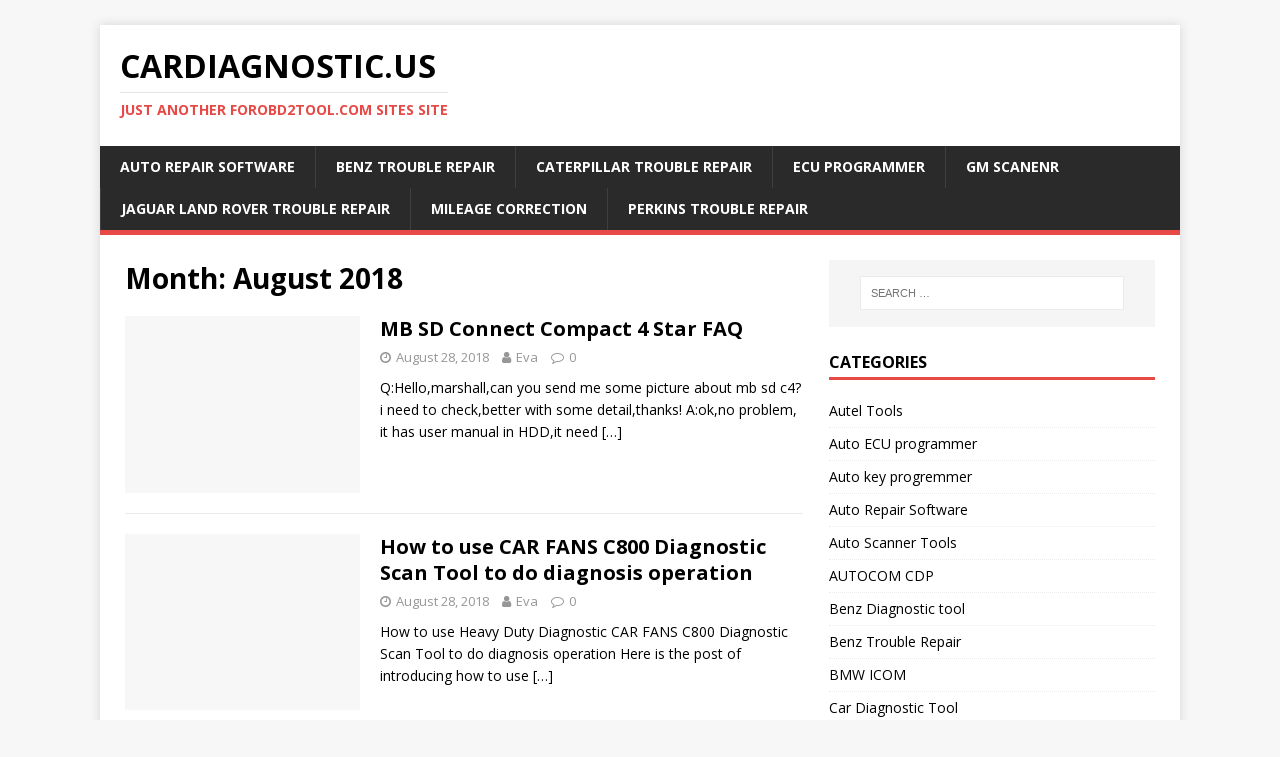

--- FILE ---
content_type: text/html; charset=UTF-8
request_url: https://cardiagnostic.us/2018/08/
body_size: 75493
content:
<!DOCTYPE html>
<html class="no-js" lang="en-US">
<head>
<meta charset="UTF-8">
<meta name="viewport" content="width=device-width, initial-scale=1.0">
<link rel="profile" href="http://gmpg.org/xfn/11" />
<title>August 2018 &#8211; cardiagnostic.us</title>
<meta name='robots' content='max-image-preview:large' />
<link rel='dns-prefetch' href='//fonts.googleapis.com' />
<link rel="alternate" type="application/rss+xml" title="cardiagnostic.us &raquo; Feed" href="https://cardiagnostic.us/feed/" />
<link rel="alternate" type="application/rss+xml" title="cardiagnostic.us &raquo; Comments Feed" href="https://cardiagnostic.us/comments/feed/" />
<script type="text/javascript">
window._wpemojiSettings = {"baseUrl":"https:\/\/s.w.org\/images\/core\/emoji\/14.0.0\/72x72\/","ext":".png","svgUrl":"https:\/\/s.w.org\/images\/core\/emoji\/14.0.0\/svg\/","svgExt":".svg","source":{"concatemoji":"https:\/\/cardiagnostic.us\/wp-includes\/js\/wp-emoji-release.min.js?ver=6.1.1"}};
/*! This file is auto-generated */
!function(e,a,t){var n,r,o,i=a.createElement("canvas"),p=i.getContext&&i.getContext("2d");function s(e,t){var a=String.fromCharCode,e=(p.clearRect(0,0,i.width,i.height),p.fillText(a.apply(this,e),0,0),i.toDataURL());return p.clearRect(0,0,i.width,i.height),p.fillText(a.apply(this,t),0,0),e===i.toDataURL()}function c(e){var t=a.createElement("script");t.src=e,t.defer=t.type="text/javascript",a.getElementsByTagName("head")[0].appendChild(t)}for(o=Array("flag","emoji"),t.supports={everything:!0,everythingExceptFlag:!0},r=0;r<o.length;r++)t.supports[o[r]]=function(e){if(p&&p.fillText)switch(p.textBaseline="top",p.font="600 32px Arial",e){case"flag":return s([127987,65039,8205,9895,65039],[127987,65039,8203,9895,65039])?!1:!s([55356,56826,55356,56819],[55356,56826,8203,55356,56819])&&!s([55356,57332,56128,56423,56128,56418,56128,56421,56128,56430,56128,56423,56128,56447],[55356,57332,8203,56128,56423,8203,56128,56418,8203,56128,56421,8203,56128,56430,8203,56128,56423,8203,56128,56447]);case"emoji":return!s([129777,127995,8205,129778,127999],[129777,127995,8203,129778,127999])}return!1}(o[r]),t.supports.everything=t.supports.everything&&t.supports[o[r]],"flag"!==o[r]&&(t.supports.everythingExceptFlag=t.supports.everythingExceptFlag&&t.supports[o[r]]);t.supports.everythingExceptFlag=t.supports.everythingExceptFlag&&!t.supports.flag,t.DOMReady=!1,t.readyCallback=function(){t.DOMReady=!0},t.supports.everything||(n=function(){t.readyCallback()},a.addEventListener?(a.addEventListener("DOMContentLoaded",n,!1),e.addEventListener("load",n,!1)):(e.attachEvent("onload",n),a.attachEvent("onreadystatechange",function(){"complete"===a.readyState&&t.readyCallback()})),(e=t.source||{}).concatemoji?c(e.concatemoji):e.wpemoji&&e.twemoji&&(c(e.twemoji),c(e.wpemoji)))}(window,document,window._wpemojiSettings);
</script>
<style type="text/css">
img.wp-smiley,
img.emoji {
	display: inline !important;
	border: none !important;
	box-shadow: none !important;
	height: 1em !important;
	width: 1em !important;
	margin: 0 0.07em !important;
	vertical-align: -0.1em !important;
	background: none !important;
	padding: 0 !important;
}
</style>
	<link rel='stylesheet' id='prettyphoto-css' href='https://cardiagnostic.us/wp-content/plugins/prettyphoto-media/css/prettyPhoto.css?ver=3.1.4' type='text/css' media='screen' />
<link rel='stylesheet' id='wp-block-library-css' href='https://cardiagnostic.us/wp-includes/css/dist/block-library/style.min.css?ver=6.1.1' type='text/css' media='all' />
<link rel='stylesheet' id='classic-theme-styles-css' href='https://cardiagnostic.us/wp-includes/css/classic-themes.min.css?ver=1' type='text/css' media='all' />
<style id='global-styles-inline-css' type='text/css'>
body{--wp--preset--color--black: #000000;--wp--preset--color--cyan-bluish-gray: #abb8c3;--wp--preset--color--white: #ffffff;--wp--preset--color--pale-pink: #f78da7;--wp--preset--color--vivid-red: #cf2e2e;--wp--preset--color--luminous-vivid-orange: #ff6900;--wp--preset--color--luminous-vivid-amber: #fcb900;--wp--preset--color--light-green-cyan: #7bdcb5;--wp--preset--color--vivid-green-cyan: #00d084;--wp--preset--color--pale-cyan-blue: #8ed1fc;--wp--preset--color--vivid-cyan-blue: #0693e3;--wp--preset--color--vivid-purple: #9b51e0;--wp--preset--gradient--vivid-cyan-blue-to-vivid-purple: linear-gradient(135deg,rgba(6,147,227,1) 0%,rgb(155,81,224) 100%);--wp--preset--gradient--light-green-cyan-to-vivid-green-cyan: linear-gradient(135deg,rgb(122,220,180) 0%,rgb(0,208,130) 100%);--wp--preset--gradient--luminous-vivid-amber-to-luminous-vivid-orange: linear-gradient(135deg,rgba(252,185,0,1) 0%,rgba(255,105,0,1) 100%);--wp--preset--gradient--luminous-vivid-orange-to-vivid-red: linear-gradient(135deg,rgba(255,105,0,1) 0%,rgb(207,46,46) 100%);--wp--preset--gradient--very-light-gray-to-cyan-bluish-gray: linear-gradient(135deg,rgb(238,238,238) 0%,rgb(169,184,195) 100%);--wp--preset--gradient--cool-to-warm-spectrum: linear-gradient(135deg,rgb(74,234,220) 0%,rgb(151,120,209) 20%,rgb(207,42,186) 40%,rgb(238,44,130) 60%,rgb(251,105,98) 80%,rgb(254,248,76) 100%);--wp--preset--gradient--blush-light-purple: linear-gradient(135deg,rgb(255,206,236) 0%,rgb(152,150,240) 100%);--wp--preset--gradient--blush-bordeaux: linear-gradient(135deg,rgb(254,205,165) 0%,rgb(254,45,45) 50%,rgb(107,0,62) 100%);--wp--preset--gradient--luminous-dusk: linear-gradient(135deg,rgb(255,203,112) 0%,rgb(199,81,192) 50%,rgb(65,88,208) 100%);--wp--preset--gradient--pale-ocean: linear-gradient(135deg,rgb(255,245,203) 0%,rgb(182,227,212) 50%,rgb(51,167,181) 100%);--wp--preset--gradient--electric-grass: linear-gradient(135deg,rgb(202,248,128) 0%,rgb(113,206,126) 100%);--wp--preset--gradient--midnight: linear-gradient(135deg,rgb(2,3,129) 0%,rgb(40,116,252) 100%);--wp--preset--duotone--dark-grayscale: url('#wp-duotone-dark-grayscale');--wp--preset--duotone--grayscale: url('#wp-duotone-grayscale');--wp--preset--duotone--purple-yellow: url('#wp-duotone-purple-yellow');--wp--preset--duotone--blue-red: url('#wp-duotone-blue-red');--wp--preset--duotone--midnight: url('#wp-duotone-midnight');--wp--preset--duotone--magenta-yellow: url('#wp-duotone-magenta-yellow');--wp--preset--duotone--purple-green: url('#wp-duotone-purple-green');--wp--preset--duotone--blue-orange: url('#wp-duotone-blue-orange');--wp--preset--font-size--small: 13px;--wp--preset--font-size--medium: 20px;--wp--preset--font-size--large: 36px;--wp--preset--font-size--x-large: 42px;--wp--preset--spacing--20: 0.44rem;--wp--preset--spacing--30: 0.67rem;--wp--preset--spacing--40: 1rem;--wp--preset--spacing--50: 1.5rem;--wp--preset--spacing--60: 2.25rem;--wp--preset--spacing--70: 3.38rem;--wp--preset--spacing--80: 5.06rem;}:where(.is-layout-flex){gap: 0.5em;}body .is-layout-flow > .alignleft{float: left;margin-inline-start: 0;margin-inline-end: 2em;}body .is-layout-flow > .alignright{float: right;margin-inline-start: 2em;margin-inline-end: 0;}body .is-layout-flow > .aligncenter{margin-left: auto !important;margin-right: auto !important;}body .is-layout-constrained > .alignleft{float: left;margin-inline-start: 0;margin-inline-end: 2em;}body .is-layout-constrained > .alignright{float: right;margin-inline-start: 2em;margin-inline-end: 0;}body .is-layout-constrained > .aligncenter{margin-left: auto !important;margin-right: auto !important;}body .is-layout-constrained > :where(:not(.alignleft):not(.alignright):not(.alignfull)){max-width: var(--wp--style--global--content-size);margin-left: auto !important;margin-right: auto !important;}body .is-layout-constrained > .alignwide{max-width: var(--wp--style--global--wide-size);}body .is-layout-flex{display: flex;}body .is-layout-flex{flex-wrap: wrap;align-items: center;}body .is-layout-flex > *{margin: 0;}:where(.wp-block-columns.is-layout-flex){gap: 2em;}.has-black-color{color: var(--wp--preset--color--black) !important;}.has-cyan-bluish-gray-color{color: var(--wp--preset--color--cyan-bluish-gray) !important;}.has-white-color{color: var(--wp--preset--color--white) !important;}.has-pale-pink-color{color: var(--wp--preset--color--pale-pink) !important;}.has-vivid-red-color{color: var(--wp--preset--color--vivid-red) !important;}.has-luminous-vivid-orange-color{color: var(--wp--preset--color--luminous-vivid-orange) !important;}.has-luminous-vivid-amber-color{color: var(--wp--preset--color--luminous-vivid-amber) !important;}.has-light-green-cyan-color{color: var(--wp--preset--color--light-green-cyan) !important;}.has-vivid-green-cyan-color{color: var(--wp--preset--color--vivid-green-cyan) !important;}.has-pale-cyan-blue-color{color: var(--wp--preset--color--pale-cyan-blue) !important;}.has-vivid-cyan-blue-color{color: var(--wp--preset--color--vivid-cyan-blue) !important;}.has-vivid-purple-color{color: var(--wp--preset--color--vivid-purple) !important;}.has-black-background-color{background-color: var(--wp--preset--color--black) !important;}.has-cyan-bluish-gray-background-color{background-color: var(--wp--preset--color--cyan-bluish-gray) !important;}.has-white-background-color{background-color: var(--wp--preset--color--white) !important;}.has-pale-pink-background-color{background-color: var(--wp--preset--color--pale-pink) !important;}.has-vivid-red-background-color{background-color: var(--wp--preset--color--vivid-red) !important;}.has-luminous-vivid-orange-background-color{background-color: var(--wp--preset--color--luminous-vivid-orange) !important;}.has-luminous-vivid-amber-background-color{background-color: var(--wp--preset--color--luminous-vivid-amber) !important;}.has-light-green-cyan-background-color{background-color: var(--wp--preset--color--light-green-cyan) !important;}.has-vivid-green-cyan-background-color{background-color: var(--wp--preset--color--vivid-green-cyan) !important;}.has-pale-cyan-blue-background-color{background-color: var(--wp--preset--color--pale-cyan-blue) !important;}.has-vivid-cyan-blue-background-color{background-color: var(--wp--preset--color--vivid-cyan-blue) !important;}.has-vivid-purple-background-color{background-color: var(--wp--preset--color--vivid-purple) !important;}.has-black-border-color{border-color: var(--wp--preset--color--black) !important;}.has-cyan-bluish-gray-border-color{border-color: var(--wp--preset--color--cyan-bluish-gray) !important;}.has-white-border-color{border-color: var(--wp--preset--color--white) !important;}.has-pale-pink-border-color{border-color: var(--wp--preset--color--pale-pink) !important;}.has-vivid-red-border-color{border-color: var(--wp--preset--color--vivid-red) !important;}.has-luminous-vivid-orange-border-color{border-color: var(--wp--preset--color--luminous-vivid-orange) !important;}.has-luminous-vivid-amber-border-color{border-color: var(--wp--preset--color--luminous-vivid-amber) !important;}.has-light-green-cyan-border-color{border-color: var(--wp--preset--color--light-green-cyan) !important;}.has-vivid-green-cyan-border-color{border-color: var(--wp--preset--color--vivid-green-cyan) !important;}.has-pale-cyan-blue-border-color{border-color: var(--wp--preset--color--pale-cyan-blue) !important;}.has-vivid-cyan-blue-border-color{border-color: var(--wp--preset--color--vivid-cyan-blue) !important;}.has-vivid-purple-border-color{border-color: var(--wp--preset--color--vivid-purple) !important;}.has-vivid-cyan-blue-to-vivid-purple-gradient-background{background: var(--wp--preset--gradient--vivid-cyan-blue-to-vivid-purple) !important;}.has-light-green-cyan-to-vivid-green-cyan-gradient-background{background: var(--wp--preset--gradient--light-green-cyan-to-vivid-green-cyan) !important;}.has-luminous-vivid-amber-to-luminous-vivid-orange-gradient-background{background: var(--wp--preset--gradient--luminous-vivid-amber-to-luminous-vivid-orange) !important;}.has-luminous-vivid-orange-to-vivid-red-gradient-background{background: var(--wp--preset--gradient--luminous-vivid-orange-to-vivid-red) !important;}.has-very-light-gray-to-cyan-bluish-gray-gradient-background{background: var(--wp--preset--gradient--very-light-gray-to-cyan-bluish-gray) !important;}.has-cool-to-warm-spectrum-gradient-background{background: var(--wp--preset--gradient--cool-to-warm-spectrum) !important;}.has-blush-light-purple-gradient-background{background: var(--wp--preset--gradient--blush-light-purple) !important;}.has-blush-bordeaux-gradient-background{background: var(--wp--preset--gradient--blush-bordeaux) !important;}.has-luminous-dusk-gradient-background{background: var(--wp--preset--gradient--luminous-dusk) !important;}.has-pale-ocean-gradient-background{background: var(--wp--preset--gradient--pale-ocean) !important;}.has-electric-grass-gradient-background{background: var(--wp--preset--gradient--electric-grass) !important;}.has-midnight-gradient-background{background: var(--wp--preset--gradient--midnight) !important;}.has-small-font-size{font-size: var(--wp--preset--font-size--small) !important;}.has-medium-font-size{font-size: var(--wp--preset--font-size--medium) !important;}.has-large-font-size{font-size: var(--wp--preset--font-size--large) !important;}.has-x-large-font-size{font-size: var(--wp--preset--font-size--x-large) !important;}
.wp-block-navigation a:where(:not(.wp-element-button)){color: inherit;}
:where(.wp-block-columns.is-layout-flex){gap: 2em;}
.wp-block-pullquote{font-size: 1.5em;line-height: 1.6;}
</style>
<link rel='stylesheet' id='mh-google-fonts-css' href='https://fonts.googleapis.com/css?family=Open+Sans:400,400italic,700,600' type='text/css' media='all' />
<link rel='stylesheet' id='mh-magazine-lite-css' href='https://cardiagnostic.us/wp-content/themes/mh-magazine-lite/style.css?ver=2.9.2' type='text/css' media='all' />
<link rel='stylesheet' id='mh-font-awesome-css' href='https://cardiagnostic.us/wp-content/themes/mh-magazine-lite/includes/font-awesome.min.css' type='text/css' media='all' />
<link rel='stylesheet' id='if-style-css' href='https://cardiagnostic.us/wp-content/plugins/ifeature-slider/css/if-slider.css?ver=6.1.1' type='text/css' media='all' />
<script type='text/javascript' src='https://cardiagnostic.us/wp-includes/js/jquery/jquery.min.js?ver=3.6.1' id='jquery-core-js'></script>
<script type='text/javascript' src='https://cardiagnostic.us/wp-includes/js/jquery/jquery-migrate.min.js?ver=3.3.2' id='jquery-migrate-js'></script>
<script type='text/javascript' src='https://cardiagnostic.us/wp-content/themes/mh-magazine-lite/js/scripts.js?ver=2.9.2' id='mh-scripts-js'></script>
<link rel="https://api.w.org/" href="https://cardiagnostic.us/wp-json/" /><link rel="EditURI" type="application/rsd+xml" title="RSD" href="https://cardiagnostic.us/xmlrpc.php?rsd" />
<link rel="wlwmanifest" type="application/wlwmanifest+xml" href="https://cardiagnostic.us/wp-includes/wlwmanifest.xml" />
<meta name="generator" content="WordPress 6.1.1" />
<!--[if lt IE 9]>
<script src="https://cardiagnostic.us/wp-content/themes/mh-magazine-lite/js/css3-mediaqueries.js"></script>
<![endif]-->
</head>
<body id="mh-mobile" class="archive date mh-right-sb" itemscope="itemscope" itemtype="https://schema.org/WebPage">
<svg xmlns="http://www.w3.org/2000/svg" viewBox="0 0 0 0" width="0" height="0" focusable="false" role="none" style="visibility: hidden; position: absolute; left: -9999px; overflow: hidden;" ><defs><filter id="wp-duotone-dark-grayscale"><feColorMatrix color-interpolation-filters="sRGB" type="matrix" values=" .299 .587 .114 0 0 .299 .587 .114 0 0 .299 .587 .114 0 0 .299 .587 .114 0 0 " /><feComponentTransfer color-interpolation-filters="sRGB" ><feFuncR type="table" tableValues="0 0.49803921568627" /><feFuncG type="table" tableValues="0 0.49803921568627" /><feFuncB type="table" tableValues="0 0.49803921568627" /><feFuncA type="table" tableValues="1 1" /></feComponentTransfer><feComposite in2="SourceGraphic" operator="in" /></filter></defs></svg><svg xmlns="http://www.w3.org/2000/svg" viewBox="0 0 0 0" width="0" height="0" focusable="false" role="none" style="visibility: hidden; position: absolute; left: -9999px; overflow: hidden;" ><defs><filter id="wp-duotone-grayscale"><feColorMatrix color-interpolation-filters="sRGB" type="matrix" values=" .299 .587 .114 0 0 .299 .587 .114 0 0 .299 .587 .114 0 0 .299 .587 .114 0 0 " /><feComponentTransfer color-interpolation-filters="sRGB" ><feFuncR type="table" tableValues="0 1" /><feFuncG type="table" tableValues="0 1" /><feFuncB type="table" tableValues="0 1" /><feFuncA type="table" tableValues="1 1" /></feComponentTransfer><feComposite in2="SourceGraphic" operator="in" /></filter></defs></svg><svg xmlns="http://www.w3.org/2000/svg" viewBox="0 0 0 0" width="0" height="0" focusable="false" role="none" style="visibility: hidden; position: absolute; left: -9999px; overflow: hidden;" ><defs><filter id="wp-duotone-purple-yellow"><feColorMatrix color-interpolation-filters="sRGB" type="matrix" values=" .299 .587 .114 0 0 .299 .587 .114 0 0 .299 .587 .114 0 0 .299 .587 .114 0 0 " /><feComponentTransfer color-interpolation-filters="sRGB" ><feFuncR type="table" tableValues="0.54901960784314 0.98823529411765" /><feFuncG type="table" tableValues="0 1" /><feFuncB type="table" tableValues="0.71764705882353 0.25490196078431" /><feFuncA type="table" tableValues="1 1" /></feComponentTransfer><feComposite in2="SourceGraphic" operator="in" /></filter></defs></svg><svg xmlns="http://www.w3.org/2000/svg" viewBox="0 0 0 0" width="0" height="0" focusable="false" role="none" style="visibility: hidden; position: absolute; left: -9999px; overflow: hidden;" ><defs><filter id="wp-duotone-blue-red"><feColorMatrix color-interpolation-filters="sRGB" type="matrix" values=" .299 .587 .114 0 0 .299 .587 .114 0 0 .299 .587 .114 0 0 .299 .587 .114 0 0 " /><feComponentTransfer color-interpolation-filters="sRGB" ><feFuncR type="table" tableValues="0 1" /><feFuncG type="table" tableValues="0 0.27843137254902" /><feFuncB type="table" tableValues="0.5921568627451 0.27843137254902" /><feFuncA type="table" tableValues="1 1" /></feComponentTransfer><feComposite in2="SourceGraphic" operator="in" /></filter></defs></svg><svg xmlns="http://www.w3.org/2000/svg" viewBox="0 0 0 0" width="0" height="0" focusable="false" role="none" style="visibility: hidden; position: absolute; left: -9999px; overflow: hidden;" ><defs><filter id="wp-duotone-midnight"><feColorMatrix color-interpolation-filters="sRGB" type="matrix" values=" .299 .587 .114 0 0 .299 .587 .114 0 0 .299 .587 .114 0 0 .299 .587 .114 0 0 " /><feComponentTransfer color-interpolation-filters="sRGB" ><feFuncR type="table" tableValues="0 0" /><feFuncG type="table" tableValues="0 0.64705882352941" /><feFuncB type="table" tableValues="0 1" /><feFuncA type="table" tableValues="1 1" /></feComponentTransfer><feComposite in2="SourceGraphic" operator="in" /></filter></defs></svg><svg xmlns="http://www.w3.org/2000/svg" viewBox="0 0 0 0" width="0" height="0" focusable="false" role="none" style="visibility: hidden; position: absolute; left: -9999px; overflow: hidden;" ><defs><filter id="wp-duotone-magenta-yellow"><feColorMatrix color-interpolation-filters="sRGB" type="matrix" values=" .299 .587 .114 0 0 .299 .587 .114 0 0 .299 .587 .114 0 0 .299 .587 .114 0 0 " /><feComponentTransfer color-interpolation-filters="sRGB" ><feFuncR type="table" tableValues="0.78039215686275 1" /><feFuncG type="table" tableValues="0 0.94901960784314" /><feFuncB type="table" tableValues="0.35294117647059 0.47058823529412" /><feFuncA type="table" tableValues="1 1" /></feComponentTransfer><feComposite in2="SourceGraphic" operator="in" /></filter></defs></svg><svg xmlns="http://www.w3.org/2000/svg" viewBox="0 0 0 0" width="0" height="0" focusable="false" role="none" style="visibility: hidden; position: absolute; left: -9999px; overflow: hidden;" ><defs><filter id="wp-duotone-purple-green"><feColorMatrix color-interpolation-filters="sRGB" type="matrix" values=" .299 .587 .114 0 0 .299 .587 .114 0 0 .299 .587 .114 0 0 .299 .587 .114 0 0 " /><feComponentTransfer color-interpolation-filters="sRGB" ><feFuncR type="table" tableValues="0.65098039215686 0.40392156862745" /><feFuncG type="table" tableValues="0 1" /><feFuncB type="table" tableValues="0.44705882352941 0.4" /><feFuncA type="table" tableValues="1 1" /></feComponentTransfer><feComposite in2="SourceGraphic" operator="in" /></filter></defs></svg><svg xmlns="http://www.w3.org/2000/svg" viewBox="0 0 0 0" width="0" height="0" focusable="false" role="none" style="visibility: hidden; position: absolute; left: -9999px; overflow: hidden;" ><defs><filter id="wp-duotone-blue-orange"><feColorMatrix color-interpolation-filters="sRGB" type="matrix" values=" .299 .587 .114 0 0 .299 .587 .114 0 0 .299 .587 .114 0 0 .299 .587 .114 0 0 " /><feComponentTransfer color-interpolation-filters="sRGB" ><feFuncR type="table" tableValues="0.098039215686275 1" /><feFuncG type="table" tableValues="0 0.66274509803922" /><feFuncB type="table" tableValues="0.84705882352941 0.41960784313725" /><feFuncA type="table" tableValues="1 1" /></feComponentTransfer><feComposite in2="SourceGraphic" operator="in" /></filter></defs></svg><div class="mh-container mh-container-outer">
<div class="mh-header-mobile-nav mh-clearfix"></div>
<header class="mh-header" itemscope="itemscope" itemtype="https://schema.org/WPHeader">
	<div class="mh-container mh-container-inner mh-row mh-clearfix">
		<div class="mh-custom-header mh-clearfix">
<div class="mh-site-identity">
<div class="mh-site-logo" role="banner" itemscope="itemscope" itemtype="https://schema.org/Brand">
<div class="mh-header-text">
<a class="mh-header-text-link" href="https://cardiagnostic.us/" title="cardiagnostic.us" rel="home">
<h2 class="mh-header-title">cardiagnostic.us</h2>
<h3 class="mh-header-tagline">Just another forobd2tool.com Sites site</h3>
</a>
</div>
</div>
</div>
</div>
	</div>
	<div class="mh-main-nav-wrap">
		<nav class="mh-navigation mh-main-nav mh-container mh-container-inner mh-clearfix" itemscope="itemscope" itemtype="https://schema.org/SiteNavigationElement">
			<div class="menu-autonumen-container"><ul id="menu-autonumen" class="menu"><li id="menu-item-4949" class="menu-item menu-item-type-taxonomy menu-item-object-category menu-item-4949"><a href="https://cardiagnostic.us/category/auto-repair-software/">Auto Repair Software</a></li>
<li id="menu-item-4950" class="menu-item menu-item-type-taxonomy menu-item-object-category menu-item-4950"><a href="https://cardiagnostic.us/category/benz-trouble-repair/">Benz Trouble Repair</a></li>
<li id="menu-item-4951" class="menu-item menu-item-type-taxonomy menu-item-object-category menu-item-4951"><a href="https://cardiagnostic.us/category/caterpillar-trouble-repair/">Caterpillar Trouble Repair</a></li>
<li id="menu-item-4952" class="menu-item menu-item-type-taxonomy menu-item-object-category menu-item-4952"><a href="https://cardiagnostic.us/category/ecu-programmer/">ECU Programmer</a></li>
<li id="menu-item-4953" class="menu-item menu-item-type-taxonomy menu-item-object-category menu-item-4953"><a href="https://cardiagnostic.us/category/gm-scanenr/">GM Scanenr</a></li>
<li id="menu-item-4954" class="menu-item menu-item-type-taxonomy menu-item-object-category menu-item-4954"><a href="https://cardiagnostic.us/category/jaguar-land-rover-trouble-repair/">Jaguar Land Rover Trouble Repair</a></li>
<li id="menu-item-4955" class="menu-item menu-item-type-taxonomy menu-item-object-category menu-item-4955"><a href="https://cardiagnostic.us/category/mileage-correction/">Mileage Correction</a></li>
<li id="menu-item-4956" class="menu-item menu-item-type-taxonomy menu-item-object-category menu-item-4956"><a href="https://cardiagnostic.us/category/perkins-trouble-repair/">Perkins Trouble Repair</a></li>
</ul></div>		</nav>
	</div>
</header><div class="mh-wrapper mh-clearfix">
	<div id="main-content" class="mh-loop mh-content" role="main">			<header class="page-header"><h1 class="page-title">Month: <span>August 2018</span></h1>			</header><article class="mh-loop-item mh-clearfix post-1049 post type-post status-publish format-standard hentry category-mb-star tag-benz-diagnostic-tool tag-benz-scan-tool tag-mb-sd-c4 tag-mb-sd-compact-c4 tag-mb-sd-connect-compact-4-star tag-mb-star-c4 tag-mb-star-c4-scanner tag-mb-star-compact-c4 tag-mercedes-benz-c4">
	<figure class="mh-loop-thumb">
		<a href="https://cardiagnostic.us/mb-sd-connect-compact-4-star-faq/"><img class="mh-image-placeholder" src="https://cardiagnostic.us/wp-content/themes/mh-magazine-lite/images/placeholder-medium.png" alt="No Image" />		</a>
	</figure>
	<div class="mh-loop-content mh-clearfix">
		<header class="mh-loop-header">
			<h3 class="entry-title mh-loop-title">
				<a href="https://cardiagnostic.us/mb-sd-connect-compact-4-star-faq/" rel="bookmark">
					MB SD Connect Compact 4 Star FAQ				</a>
			</h3>
			<div class="mh-meta mh-loop-meta">
				<span class="mh-meta-date updated"><i class="fa fa-clock-o"></i>August 28, 2018</span>
<span class="mh-meta-author author vcard"><i class="fa fa-user"></i><a class="fn" href="https://cardiagnostic.us/author/wp-admin/">Eva</a></span>
<span class="mh-meta-comments"><i class="fa fa-comment-o"></i><a class="mh-comment-count-link" href="https://cardiagnostic.us/mb-sd-connect-compact-4-star-faq/#mh-comments">0</a></span>
			</div>
		</header>
		<div class="mh-loop-excerpt">
			<div class="mh-excerpt"><p>Q:Hello,marshall,can you send me some picture about mb sd c4?i need to check,better with some detail,thanks! A:ok,no problem, it has user manual in HDD,it need <a class="mh-excerpt-more" href="https://cardiagnostic.us/mb-sd-connect-compact-4-star-faq/" title="MB SD Connect Compact 4 Star FAQ">[&#8230;]</a></p>
</div>		</div>
	</div>
</article><article class="mh-loop-item mh-clearfix post-1047 post type-post status-publish format-standard hentry category-heavy-duty-diagnostic tag-c800 tag-car-fans-c800 tag-carfans-c800 tag-cf-c800 tag-heavy-duty-diagnostic-tool tag-heavy-duty-scanner tag-heavy-duty-truck-diagnostic-scan-tool">
	<figure class="mh-loop-thumb">
		<a href="https://cardiagnostic.us/how-to-use-car-fans-c800-diagnostic-scan-tool-to-do-diagnosis-operation/"><img class="mh-image-placeholder" src="https://cardiagnostic.us/wp-content/themes/mh-magazine-lite/images/placeholder-medium.png" alt="No Image" />		</a>
	</figure>
	<div class="mh-loop-content mh-clearfix">
		<header class="mh-loop-header">
			<h3 class="entry-title mh-loop-title">
				<a href="https://cardiagnostic.us/how-to-use-car-fans-c800-diagnostic-scan-tool-to-do-diagnosis-operation/" rel="bookmark">
					How to use CAR FANS C800 Diagnostic Scan Tool to do diagnosis operation				</a>
			</h3>
			<div class="mh-meta mh-loop-meta">
				<span class="mh-meta-date updated"><i class="fa fa-clock-o"></i>August 28, 2018</span>
<span class="mh-meta-author author vcard"><i class="fa fa-user"></i><a class="fn" href="https://cardiagnostic.us/author/wp-admin/">Eva</a></span>
<span class="mh-meta-comments"><i class="fa fa-comment-o"></i><a class="mh-comment-count-link" href="https://cardiagnostic.us/how-to-use-car-fans-c800-diagnostic-scan-tool-to-do-diagnosis-operation/#mh-comments">0</a></span>
			</div>
		</header>
		<div class="mh-loop-excerpt">
			<div class="mh-excerpt"><p>How to use Heavy Duty Diagnostic CAR FANS C800 Diagnostic Scan Tool to do diagnosis operation Here is the post of introducing how to use <a class="mh-excerpt-more" href="https://cardiagnostic.us/how-to-use-car-fans-c800-diagnostic-scan-tool-to-do-diagnosis-operation/" title="How to use CAR FANS C800 Diagnostic Scan Tool to do diagnosis operation">[&#8230;]</a></p>
</div>		</div>
	</div>
</article><article class="mh-loop-item mh-clearfix post-1045 post type-post status-publish format-standard hentry category-auto-key-progremmer tag-jlr-immo-key-programmer tag-jlr-key-programmer tag-jlr-immo tag-jlr-immo-jaguar-land-rover-key-tool tag-lonsdor-jlr-key-programmer tag-lonsdor-jlr-immo tag-lonsdor-key-programmer">
	<figure class="mh-loop-thumb">
		<a href="https://cardiagnostic.us/lonsdor-jlr-key-programmer-vehicle-list-jaguar-land-rover/"><img class="mh-image-placeholder" src="https://cardiagnostic.us/wp-content/themes/mh-magazine-lite/images/placeholder-medium.png" alt="No Image" />		</a>
	</figure>
	<div class="mh-loop-content mh-clearfix">
		<header class="mh-loop-header">
			<h3 class="entry-title mh-loop-title">
				<a href="https://cardiagnostic.us/lonsdor-jlr-key-programmer-vehicle-list-jaguar-land-rover/" rel="bookmark">
					Lonsdor JLR Key Programmer vehicle list (Jaguar &#038; Land rover)				</a>
			</h3>
			<div class="mh-meta mh-loop-meta">
				<span class="mh-meta-date updated"><i class="fa fa-clock-o"></i>August 28, 2018</span>
<span class="mh-meta-author author vcard"><i class="fa fa-user"></i><a class="fn" href="https://cardiagnostic.us/author/wp-admin/">Eva</a></span>
<span class="mh-meta-comments"><i class="fa fa-comment-o"></i><a class="mh-comment-count-link" href="https://cardiagnostic.us/lonsdor-jlr-key-programmer-vehicle-list-jaguar-land-rover/#mh-comments">0</a></span>
			</div>
		</header>
		<div class="mh-loop-excerpt">
			<div class="mh-excerpt"><p>Lonsdor JLR-IMMO JLR Doctor Hardware OBD JLR-IMMO is a dedicated IMMO device for Jaguar and LandRover, launched by Shenzhen Lonsdor technology company. It&#8217;s designed to <a class="mh-excerpt-more" href="https://cardiagnostic.us/lonsdor-jlr-key-programmer-vehicle-list-jaguar-land-rover/" title="Lonsdor JLR Key Programmer vehicle list (Jaguar &#038; Land rover)">[&#8230;]</a></p>
</div>		</div>
	</div>
</article><article class="mh-loop-item mh-clearfix post-1043 post type-post status-publish format-standard hentry category-auto-key-progremmer tag-best-key-programming-tool tag-best-programming-tool tag-car-immobilization-device tag-car-key-programmer tag-k518ise tag-k518ise-key-programmer tag-key-programming-device tag-key-programming-tool tag-lonsdor-k518ise tag-lonsdor-k518ise-key-programmer tag-odometer-adjustment-tool">
	<figure class="mh-loop-thumb">
		<a href="https://cardiagnostic.us/lonsdor-k518ise-key-programmer-review/"><img class="mh-image-placeholder" src="https://cardiagnostic.us/wp-content/themes/mh-magazine-lite/images/placeholder-medium.png" alt="No Image" />		</a>
	</figure>
	<div class="mh-loop-content mh-clearfix">
		<header class="mh-loop-header">
			<h3 class="entry-title mh-loop-title">
				<a href="https://cardiagnostic.us/lonsdor-k518ise-key-programmer-review/" rel="bookmark">
					Lonsdor K518ISE Key Programmer Review				</a>
			</h3>
			<div class="mh-meta mh-loop-meta">
				<span class="mh-meta-date updated"><i class="fa fa-clock-o"></i>August 28, 2018</span>
<span class="mh-meta-author author vcard"><i class="fa fa-user"></i><a class="fn" href="https://cardiagnostic.us/author/wp-admin/">Eva</a></span>
<span class="mh-meta-comments"><i class="fa fa-comment-o"></i><a class="mh-comment-count-link" href="https://cardiagnostic.us/lonsdor-k518ise-key-programmer-review/#mh-comments">0</a></span>
			</div>
		</header>
		<div class="mh-loop-excerpt">
			<div class="mh-excerpt"><p>Lonsdor K518ISE key programmer is the latest version of Lonsdor, with wider vehicle coverage in key programming. Lonsdor K518ISE is good at doing immobilization and <a class="mh-excerpt-more" href="https://cardiagnostic.us/lonsdor-k518ise-key-programmer-review/" title="Lonsdor K518ISE Key Programmer Review">[&#8230;]</a></p>
</div>		</div>
	</div>
</article><article class="mh-loop-item mh-clearfix post-1041 post type-post status-publish format-standard hentry category-autel-tools tag-autel-elite tag-autel-maxisys-elite tag-autel-maxisys-elite-review tag-autel-ms908-pro tag-maxisys-elite tag-maxisys-elite-price tag-maxisys-ms908p">
	<figure class="mh-loop-thumb">
		<a href="https://cardiagnostic.us/autel-maxisys-elite-forum-comments-3/"><img class="mh-image-placeholder" src="https://cardiagnostic.us/wp-content/themes/mh-magazine-lite/images/placeholder-medium.png" alt="No Image" />		</a>
	</figure>
	<div class="mh-loop-content mh-clearfix">
		<header class="mh-loop-header">
			<h3 class="entry-title mh-loop-title">
				<a href="https://cardiagnostic.us/autel-maxisys-elite-forum-comments-3/" rel="bookmark">
					Autel Maxisys Elite Forum comments				</a>
			</h3>
			<div class="mh-meta mh-loop-meta">
				<span class="mh-meta-date updated"><i class="fa fa-clock-o"></i>August 28, 2018</span>
<span class="mh-meta-author author vcard"><i class="fa fa-user"></i><a class="fn" href="https://cardiagnostic.us/author/wp-admin/">Eva</a></span>
<span class="mh-meta-comments"><i class="fa fa-comment-o"></i><a class="mh-comment-count-link" href="https://cardiagnostic.us/autel-maxisys-elite-forum-comments-3/#mh-comments">0</a></span>
			</div>
		</header>
		<div class="mh-loop-excerpt">
			<div class="mh-excerpt"><p>Autel Scan Tool has been known for stealing other peoples technology and information. They have been accused many times. This isn’t the first time. I <a class="mh-excerpt-more" href="https://cardiagnostic.us/autel-maxisys-elite-forum-comments-3/" title="Autel Maxisys Elite Forum comments">[&#8230;]</a></p>
</div>		</div>
	</div>
</article><article class="mh-loop-item mh-clearfix post-1038 post type-post status-publish format-standard hentry category-autel-tools tag-autel-maxisys tag-autel-maxisys-ms908-pro tag-autel-maxisys-ms908p tag-autel-maxisys-pro tag-autel-maxisys-pro-ms908p tag-autel-maxisys-pro-ms908p-update tag-autel-maxisys-pro-programming tag-autel-ms908-pro tag-autel-ms908p tag-autel-scanner-ms908p tag-maxisys-908p tag-maxisys-ms908-pro tag-maxisys-ms908p tag-maxisys-pro tag-maxisys-pro-ms908p tag-ms908p tag-ms908p-update tag-ms908pro tag-pro-ms908p">
	<figure class="mh-loop-thumb">
		<a href="https://cardiagnostic.us/autel-maxisys-pro-ms908p-autel-ms908-pro-4/"><img class="mh-image-placeholder" src="https://cardiagnostic.us/wp-content/themes/mh-magazine-lite/images/placeholder-medium.png" alt="No Image" />		</a>
	</figure>
	<div class="mh-loop-content mh-clearfix">
		<header class="mh-loop-header">
			<h3 class="entry-title mh-loop-title">
				<a href="https://cardiagnostic.us/autel-maxisys-pro-ms908p-autel-ms908-pro-4/" rel="bookmark">
					Autel MaxiSys Pro MS908P Autel MS908 Pro				</a>
			</h3>
			<div class="mh-meta mh-loop-meta">
				<span class="mh-meta-date updated"><i class="fa fa-clock-o"></i>August 28, 2018</span>
<span class="mh-meta-author author vcard"><i class="fa fa-user"></i><a class="fn" href="https://cardiagnostic.us/author/wp-admin/">Eva</a></span>
<span class="mh-meta-comments"><i class="fa fa-comment-o"></i><a class="mh-comment-count-link" href="https://cardiagnostic.us/autel-maxisys-pro-ms908p-autel-ms908-pro-4/#mh-comments">0</a></span>
			</div>
		</header>
		<div class="mh-loop-excerpt">
			<div class="mh-excerpt"><p>AUTEL MAXISYS Pro itself has already supported ECU programming function for BENZ and BMW cars, if you need to get support for more car models, <a class="mh-excerpt-more" href="https://cardiagnostic.us/autel-maxisys-pro-ms908p-autel-ms908-pro-4/" title="Autel MaxiSys Pro MS908P Autel MS908 Pro">[&#8230;]</a></p>
</div>		</div>
	</div>
</article><article class="mh-loop-item mh-clearfix post-1020 post type-post status-publish format-standard hentry category-xtool tag-xtool tag-xtool-scanner tag-xtool-tools">
	<figure class="mh-loop-thumb">
		<a href="https://cardiagnostic.us/xtool-hd900-truck-scanner-update-guide/"><img class="mh-image-placeholder" src="https://cardiagnostic.us/wp-content/themes/mh-magazine-lite/images/placeholder-medium.png" alt="No Image" />		</a>
	</figure>
	<div class="mh-loop-content mh-clearfix">
		<header class="mh-loop-header">
			<h3 class="entry-title mh-loop-title">
				<a href="https://cardiagnostic.us/xtool-hd900-truck-scanner-update-guide/" rel="bookmark">
					Xtool HD900 Truck Scanner Update Guide				</a>
			</h3>
			<div class="mh-meta mh-loop-meta">
				<span class="mh-meta-date updated"><i class="fa fa-clock-o"></i>August 22, 2018</span>
<span class="mh-meta-author author vcard"><i class="fa fa-user"></i><a class="fn" href="https://cardiagnostic.us/author/wp-admin/">Eva</a></span>
<span class="mh-meta-comments"><i class="fa fa-comment-o"></i><a class="mh-comment-count-link" href="https://cardiagnostic.us/xtool-hd900-truck-scanner-update-guide/#mh-comments">0</a></span>
			</div>
		</header>
		<div class="mh-loop-excerpt">
			<div class="mh-excerpt"><p>2017 Original XTOOL HD900, as the name suggest, is heavy duty diagnostic scanner developed by XTOOL Company, it is the first Heavy duty code reader <a class="mh-excerpt-more" href="https://cardiagnostic.us/xtool-hd900-truck-scanner-update-guide/" title="Xtool HD900 Truck Scanner Update Guide">[&#8230;]</a></p>
</div>		</div>
	</div>
</article><article class="mh-loop-item mh-clearfix post-1001 post type-post status-publish format-standard hentry category-mileage-correction">
	<figure class="mh-loop-thumb">
		<a href="https://cardiagnostic.us/how-to-correct-odometer-with-dsp3-via-obd-adapters/"><img class="mh-image-placeholder" src="https://cardiagnostic.us/wp-content/themes/mh-magazine-lite/images/placeholder-medium.png" alt="No Image" />		</a>
	</figure>
	<div class="mh-loop-content mh-clearfix">
		<header class="mh-loop-header">
			<h3 class="entry-title mh-loop-title">
				<a href="https://cardiagnostic.us/how-to-correct-odometer-with-dsp3-via-obd-adapters/" rel="bookmark">
					How to correct odometer with DSP3 via OBD adapters				</a>
			</h3>
			<div class="mh-meta mh-loop-meta">
				<span class="mh-meta-date updated"><i class="fa fa-clock-o"></i>August 14, 2018</span>
<span class="mh-meta-author author vcard"><i class="fa fa-user"></i><a class="fn" href="https://cardiagnostic.us/author/wp-admin/">Eva</a></span>
<span class="mh-meta-comments"><i class="fa fa-comment-o"></i><a class="mh-comment-count-link" href="https://cardiagnostic.us/how-to-correct-odometer-with-dsp3-via-obd-adapters/#mh-comments">0</a></span>
			</div>
		</header>
		<div class="mh-loop-excerpt">
			<div class="mh-excerpt"><p>Super DSPIII Odometer Correction Tool Super DSP3 Mileage Programmer fully supports newest high-end Car. Super DSPIII works for AUDI/VW/ SKODA/SEAT/BENTLE/MERCEDES/ JLR/ VOLVO/ PORSCHE 2010-2017 years <a class="mh-excerpt-more" href="https://cardiagnostic.us/how-to-correct-odometer-with-dsp3-via-obd-adapters/" title="How to correct odometer with DSP3 via OBD adapters">[&#8230;]</a></p>
</div>		</div>
	</div>
</article><article class="mh-loop-item mh-clearfix post-999 post type-post status-publish format-standard hentry category-auto-repair-software">
	<figure class="mh-loop-thumb">
		<a href="https://cardiagnostic.us/new-bcm-modules-pin-code-calculator-v6-0-for-nissan-with-1000-tokens-support-20-digit-code-online-calculate/"><img class="mh-image-placeholder" src="https://cardiagnostic.us/wp-content/themes/mh-magazine-lite/images/placeholder-medium.png" alt="No Image" />		</a>
	</figure>
	<div class="mh-loop-content mh-clearfix">
		<header class="mh-loop-header">
			<h3 class="entry-title mh-loop-title">
				<a href="https://cardiagnostic.us/new-bcm-modules-pin-code-calculator-v6-0-for-nissan-with-1000-tokens-support-20-digit-code-online-calculate/" rel="bookmark">
					NEW BCM Modules Pin Code Calculator V6.0 for Nissan with 1000 Tokens Support 20 Digit Code Online Calculate				</a>
			</h3>
			<div class="mh-meta mh-loop-meta">
				<span class="mh-meta-date updated"><i class="fa fa-clock-o"></i>August 14, 2018</span>
<span class="mh-meta-author author vcard"><i class="fa fa-user"></i><a class="fn" href="https://cardiagnostic.us/author/wp-admin/">Eva</a></span>
<span class="mh-meta-comments"><i class="fa fa-comment-o"></i><a class="mh-comment-count-link" href="https://cardiagnostic.us/new-bcm-modules-pin-code-calculator-v6-0-for-nissan-with-1000-tokens-support-20-digit-code-online-calculate/#mh-comments">0</a></span>
			</div>
		</header>
		<div class="mh-loop-excerpt">
			<div class="mh-excerpt"><p>NEW BCM Modules Pin Code Calculator V6.0 for Nissan with 1000 Tokens Support 20 Digit Code Online Calculate Auto Repair Software V6.0 NEW BCM Modules <a class="mh-excerpt-more" href="https://cardiagnostic.us/new-bcm-modules-pin-code-calculator-v6-0-for-nissan-with-1000-tokens-support-20-digit-code-online-calculate/" title="NEW BCM Modules Pin Code Calculator V6.0 for Nissan with 1000 Tokens Support 20 Digit Code Online Calculate">[&#8230;]</a></p>
</div>		</div>
	</div>
</article><article class="mh-loop-item mh-clearfix post-997 post type-post status-publish format-standard hentry category-vag-diagnostic-tool">
	<figure class="mh-loop-thumb">
		<a href="https://cardiagnostic.us/vagcom-v17-8-0-work-with-orignal-software/"><img class="mh-image-placeholder" src="https://cardiagnostic.us/wp-content/themes/mh-magazine-lite/images/placeholder-medium.png" alt="No Image" />		</a>
	</figure>
	<div class="mh-loop-content mh-clearfix">
		<header class="mh-loop-header">
			<h3 class="entry-title mh-loop-title">
				<a href="https://cardiagnostic.us/vagcom-v17-8-0-work-with-orignal-software/" rel="bookmark">
					Vagcom V17.8.0 Work with Orignal Software				</a>
			</h3>
			<div class="mh-meta mh-loop-meta">
				<span class="mh-meta-date updated"><i class="fa fa-clock-o"></i>August 14, 2018</span>
<span class="mh-meta-author author vcard"><i class="fa fa-user"></i><a class="fn" href="https://cardiagnostic.us/author/wp-admin/">Eva</a></span>
<span class="mh-meta-comments"><i class="fa fa-comment-o"></i><a class="mh-comment-count-link" href="https://cardiagnostic.us/vagcom-v17-8-0-work-with-orignal-software/#mh-comments">0</a></span>
			</div>
		</header>
		<div class="mh-loop-excerpt">
			<div class="mh-excerpt"><p>Vag com Audi VW VAGCOM Work with Original Software 17.8.0 Top 6 Reasons to Get VAGCOM V17.8.0 1. 100% Orignal Factory Plan, Same functions with <a class="mh-excerpt-more" href="https://cardiagnostic.us/vagcom-v17-8-0-work-with-orignal-software/" title="Vagcom V17.8.0 Work with Orignal Software">[&#8230;]</a></p>
</div>		</div>
	</div>
</article><article class="mh-loop-item mh-clearfix post-984 post type-post status-publish format-standard hentry category-ecu-programmer">
	<figure class="mh-loop-thumb">
		<a href="https://cardiagnostic.us/promotion-latest-v2-47-ktag-ecu-programming-tool-firmware-v7-020-ktag-master-version-with-unlimited-token/"><img class="mh-image-placeholder" src="https://cardiagnostic.us/wp-content/themes/mh-magazine-lite/images/placeholder-medium.png" alt="No Image" />		</a>
	</figure>
	<div class="mh-loop-content mh-clearfix">
		<header class="mh-loop-header">
			<h3 class="entry-title mh-loop-title">
				<a href="https://cardiagnostic.us/promotion-latest-v2-47-ktag-ecu-programming-tool-firmware-v7-020-ktag-master-version-with-unlimited-token/" rel="bookmark">
					Promotion! Latest V2.47 KTAG ECU Programming Tool Firmware V7.020 KTAG Master Version with Unlimited Token				</a>
			</h3>
			<div class="mh-meta mh-loop-meta">
				<span class="mh-meta-date updated"><i class="fa fa-clock-o"></i>August 14, 2018</span>
<span class="mh-meta-author author vcard"><i class="fa fa-user"></i><a class="fn" href="https://cardiagnostic.us/author/wp-admin/">Eva</a></span>
<span class="mh-meta-comments"><i class="fa fa-comment-o"></i><a class="mh-comment-count-link" href="https://cardiagnostic.us/promotion-latest-v2-47-ktag-ecu-programming-tool-firmware-v7-020-ktag-master-version-with-unlimited-token/#mh-comments">0</a></span>
			</div>
		</header>
		<div class="mh-loop-excerpt">
			<div class="mh-excerpt"><p>Latest Firmware version: V7.020, Software version: V2.47 Available Protocols for KTM100 K-TAG: BDM MOTOROLA MPC5xx Operation convenient, automatically recognize ECU model, high stability. V2.47 KTM100 <a class="mh-excerpt-more" href="https://cardiagnostic.us/promotion-latest-v2-47-ktag-ecu-programming-tool-firmware-v7-020-ktag-master-version-with-unlimited-token/" title="Promotion! Latest V2.47 KTAG ECU Programming Tool Firmware V7.020 KTAG Master Version with Unlimited Token">[&#8230;]</a></p>
</div>		</div>
	</div>
</article><article class="mh-loop-item mh-clearfix post-982 post type-post status-publish format-standard hentry category-heavy-duty-diagnostic">
	<figure class="mh-loop-thumb">
		<a href="https://cardiagnostic.us/this-version-cat-caterpillar-et-diagnostic-adapterdisplay-status-of-all-parameters/"><img class="mh-image-placeholder" src="https://cardiagnostic.us/wp-content/themes/mh-magazine-lite/images/placeholder-medium.png" alt="No Image" />		</a>
	</figure>
	<div class="mh-loop-content mh-clearfix">
		<header class="mh-loop-header">
			<h3 class="entry-title mh-loop-title">
				<a href="https://cardiagnostic.us/this-version-cat-caterpillar-et-diagnostic-adapterdisplay-status-of-all-parameters/" rel="bookmark">
					This Version CAT Caterpillar ET Diagnostic AdapterDisplay Status of All Parameters				</a>
			</h3>
			<div class="mh-meta mh-loop-meta">
				<span class="mh-meta-date updated"><i class="fa fa-clock-o"></i>August 14, 2018</span>
<span class="mh-meta-author author vcard"><i class="fa fa-user"></i><a class="fn" href="https://cardiagnostic.us/author/wp-admin/">Eva</a></span>
<span class="mh-meta-comments"><i class="fa fa-comment-o"></i><a class="mh-comment-count-link" href="https://cardiagnostic.us/this-version-cat-caterpillar-et-diagnostic-adapterdisplay-status-of-all-parameters/#mh-comments">0</a></span>
			</div>
		</header>
		<div class="mh-loop-excerpt">
			<div class="mh-excerpt"><p>Heavy Duty Diagnostic CAT Caterpillar ET Diagnostic Adapter retrieve engine totals for fuel used, miles traveled, and hours Operated. CAT Caterpillar ET Diagnostic Adapter display <a class="mh-excerpt-more" href="https://cardiagnostic.us/this-version-cat-caterpillar-et-diagnostic-adapterdisplay-status-of-all-parameters/" title="This Version CAT Caterpillar ET Diagnostic AdapterDisplay Status of All Parameters">[&#8230;]</a></p>
</div>		</div>
	</div>
</article><article class="mh-loop-item mh-clearfix post-980 post type-post status-publish format-standard hentry category-auto-key-progremmer tag-jlr-immo-key-programmer tag-jlr-key-programmer tag-jlr-immo tag-jlr-immo-jaguar-land-rover-key-tool tag-lonsdor-jlr-key-programmer tag-lonsdor-jlr-immo tag-lonsdor-key-programmer">
	<figure class="mh-loop-thumb">
		<a href="https://cardiagnostic.us/how-to-bind-and-activate-your-lonsdor-jlr-immo-key-programmer/"><img class="mh-image-placeholder" src="https://cardiagnostic.us/wp-content/themes/mh-magazine-lite/images/placeholder-medium.png" alt="No Image" />		</a>
	</figure>
	<div class="mh-loop-content mh-clearfix">
		<header class="mh-loop-header">
			<h3 class="entry-title mh-loop-title">
				<a href="https://cardiagnostic.us/how-to-bind-and-activate-your-lonsdor-jlr-immo-key-programmer/" rel="bookmark">
					How to bind and activate your Lonsdor JLR-IMMO key programmer?				</a>
			</h3>
			<div class="mh-meta mh-loop-meta">
				<span class="mh-meta-date updated"><i class="fa fa-clock-o"></i>August 6, 2018</span>
<span class="mh-meta-author author vcard"><i class="fa fa-user"></i><a class="fn" href="https://cardiagnostic.us/author/wp-admin/">Eva</a></span>
<span class="mh-meta-comments"><i class="fa fa-comment-o"></i><a class="mh-comment-count-link" href="https://cardiagnostic.us/how-to-bind-and-activate-your-lonsdor-jlr-immo-key-programmer/#mh-comments">0</a></span>
			</div>
		</header>
		<div class="mh-loop-excerpt">
			<div class="mh-excerpt"><p>JLR-IMMO key programmer has been newly published by Lonsdor company. And it is in stock on Carkeydeals.This programme is a IMMO device for Jaguar and <a class="mh-excerpt-more" href="https://cardiagnostic.us/how-to-bind-and-activate-your-lonsdor-jlr-immo-key-programmer/" title="How to bind and activate your Lonsdor JLR-IMMO key programmer?">[&#8230;]</a></p>
</div>		</div>
	</div>
</article><article class="mh-loop-item mh-clearfix post-978 post type-post status-publish format-standard hentry category-auto-key-progremmer tag-sbb-key-programmer tag-sbb-pro2 tag-sbb-pro2-key-programmer tag-sbb-pro2-v48-88 tag-sbb-v48-88">
	<figure class="mh-loop-thumb">
		<a href="https://cardiagnostic.us/v48-88-sbb-pro2-key-progarmmer-better-for-european-vehicles-no-token-limited/"><img class="mh-image-placeholder" src="https://cardiagnostic.us/wp-content/themes/mh-magazine-lite/images/placeholder-medium.png" alt="No Image" />		</a>
	</figure>
	<div class="mh-loop-content mh-clearfix">
		<header class="mh-loop-header">
			<h3 class="entry-title mh-loop-title">
				<a href="https://cardiagnostic.us/v48-88-sbb-pro2-key-progarmmer-better-for-european-vehicles-no-token-limited/" rel="bookmark">
					V48.88 SBB PRO2 Key Progarmmer Better for European Vehicles No Token Limited				</a>
			</h3>
			<div class="mh-meta mh-loop-meta">
				<span class="mh-meta-date updated"><i class="fa fa-clock-o"></i>August 6, 2018</span>
<span class="mh-meta-author author vcard"><i class="fa fa-user"></i><a class="fn" href="https://cardiagnostic.us/author/wp-admin/">Eva</a></span>
<span class="mh-meta-comments"><i class="fa fa-comment-o"></i><a class="mh-comment-count-link" href="https://cardiagnostic.us/v48-88-sbb-pro2-key-progarmmer-better-for-european-vehicles-no-token-limited/#mh-comments">0</a></span>
			</div>
		</header>
		<div class="mh-loop-excerpt">
			<div class="mh-excerpt"><p>Today we’d like introduce you a new tool tool and customer feedback its a good tool – V48.88 SBB PRO2 Key Progarmmer Advantages of SBB <a class="mh-excerpt-more" href="https://cardiagnostic.us/v48-88-sbb-pro2-key-progarmmer-better-for-european-vehicles-no-token-limited/" title="V48.88 SBB PRO2 Key Progarmmer Better for European Vehicles No Token Limited">[&#8230;]</a></p>
</div>		</div>
	</div>
</article><article class="mh-loop-item mh-clearfix post-976 post type-post status-publish format-standard hentry category-heavy-duty-diagnostic tag-autel-maxisys-ms908cv tag-heavy-duty-diagnostic-tool tag-heavy-duty-scanner tag-maxisys-ms908cv tag-ms908cv">
	<figure class="mh-loop-thumb">
		<a href="https://cardiagnostic.us/autel-maxisys-ms908cv-description-4/"><img class="mh-image-placeholder" src="https://cardiagnostic.us/wp-content/themes/mh-magazine-lite/images/placeholder-medium.png" alt="No Image" />		</a>
	</figure>
	<div class="mh-loop-content mh-clearfix">
		<header class="mh-loop-header">
			<h3 class="entry-title mh-loop-title">
				<a href="https://cardiagnostic.us/autel-maxisys-ms908cv-description-4/" rel="bookmark">
					Autel Maxisys MS908CV Description				</a>
			</h3>
			<div class="mh-meta mh-loop-meta">
				<span class="mh-meta-date updated"><i class="fa fa-clock-o"></i>August 6, 2018</span>
<span class="mh-meta-author author vcard"><i class="fa fa-user"></i><a class="fn" href="https://cardiagnostic.us/author/wp-admin/">Eva</a></span>
<span class="mh-meta-comments"><i class="fa fa-comment-o"></i><a class="mh-comment-count-link" href="https://cardiagnostic.us/autel-maxisys-ms908cv-description-4/#mh-comments">0</a></span>
			</div>
		</header>
		<div class="mh-loop-excerpt">
			<div class="mh-excerpt"><p>The new Autel MaxiSys CV is built about the effective MaxiSys 908 platform and presents an extensive diagnostic option for just about all professional autos <a class="mh-excerpt-more" href="https://cardiagnostic.us/autel-maxisys-ms908cv-description-4/" title="Autel Maxisys MS908CV Description">[&#8230;]</a></p>
</div>		</div>
	</div>
</article><article class="mh-loop-item mh-clearfix post-974 post type-post status-publish format-standard hentry category-heavy-duty-diagnostic tag-125032-nexiq tag-nexiq-125032 tag-nexiq-125032-usb-link tag-nexiq-usb-link">
	<figure class="mh-loop-thumb">
		<a href="https://cardiagnostic.us/some-inquiries-about-clone-nexiq-usb-link-125032-adapter/"><img class="mh-image-placeholder" src="https://cardiagnostic.us/wp-content/themes/mh-magazine-lite/images/placeholder-medium.png" alt="No Image" />		</a>
	</figure>
	<div class="mh-loop-content mh-clearfix">
		<header class="mh-loop-header">
			<h3 class="entry-title mh-loop-title">
				<a href="https://cardiagnostic.us/some-inquiries-about-clone-nexiq-usb-link-125032-adapter/" rel="bookmark">
					some inquiries about clone NEXIQ USB link 125032 adapter				</a>
			</h3>
			<div class="mh-meta mh-loop-meta">
				<span class="mh-meta-date updated"><i class="fa fa-clock-o"></i>August 6, 2018</span>
<span class="mh-meta-author author vcard"><i class="fa fa-user"></i><a class="fn" href="https://cardiagnostic.us/author/wp-admin/">Eva</a></span>
<span class="mh-meta-comments"><i class="fa fa-comment-o"></i><a class="mh-comment-count-link" href="https://cardiagnostic.us/some-inquiries-about-clone-nexiq-usb-link-125032-adapter/#mh-comments">0</a></span>
			</div>
		</header>
		<div class="mh-loop-excerpt">
			<div class="mh-excerpt"><p>NEXIQ USB Link is definitely the specialist Diesel Truck Diagnostic Adapter, it operate with almost Diesel truck models, here. vipprogrammer.com gather Some inquiries and troubles <a class="mh-excerpt-more" href="https://cardiagnostic.us/some-inquiries-about-clone-nexiq-usb-link-125032-adapter/" title="some inquiries about clone NEXIQ USB link 125032 adapter">[&#8230;]</a></p>
</div>		</div>
	</div>
</article><article class="mh-loop-item mh-clearfix post-972 post type-post status-publish format-standard hentry category-autel-tools tag-autel-elite tag-autel-maxisys-elite tag-autel-maxisys-elite-review tag-autel-ms908-pro tag-maxisys-elite tag-maxisys-elite-price tag-maxisys-ms908p">
	<figure class="mh-loop-thumb">
		<a href="https://cardiagnostic.us/how-autel-maxisys-pro-ms908p-do-mb-scn-coding-in-3-steps/"><img class="mh-image-placeholder" src="https://cardiagnostic.us/wp-content/themes/mh-magazine-lite/images/placeholder-medium.png" alt="No Image" />		</a>
	</figure>
	<div class="mh-loop-content mh-clearfix">
		<header class="mh-loop-header">
			<h3 class="entry-title mh-loop-title">
				<a href="https://cardiagnostic.us/how-autel-maxisys-pro-ms908p-do-mb-scn-coding-in-3-steps/" rel="bookmark">
					How Autel MaxiSys Pro MS908P do MB SCN coding in 3 steps?				</a>
			</h3>
			<div class="mh-meta mh-loop-meta">
				<span class="mh-meta-date updated"><i class="fa fa-clock-o"></i>August 6, 2018</span>
<span class="mh-meta-author author vcard"><i class="fa fa-user"></i><a class="fn" href="https://cardiagnostic.us/author/wp-admin/">Eva</a></span>
<span class="mh-meta-comments"><i class="fa fa-comment-o"></i><a class="mh-comment-count-link" href="https://cardiagnostic.us/how-autel-maxisys-pro-ms908p-do-mb-scn-coding-in-3-steps/#mh-comments">0</a></span>
			</div>
		</header>
		<div class="mh-loop-excerpt">
			<div class="mh-excerpt"><p>Many people know that Benz SCN Coding Service will charge about $150 at a time, but with Autel MaxiSys Pro MS908P you can do it <a class="mh-excerpt-more" href="https://cardiagnostic.us/how-autel-maxisys-pro-ms908p-do-mb-scn-coding-in-3-steps/" title="How Autel MaxiSys Pro MS908P do MB SCN coding in 3 steps?">[&#8230;]</a></p>
</div>		</div>
	</div>
</article><article class="mh-loop-item mh-clearfix post-970 post type-post status-publish format-standard hentry category-autel-tools tag-autel-maxisys tag-autel-maxisys-ms908-pro tag-autel-maxisys-ms908p tag-autel-maxisys-pro tag-autel-maxisys-pro-ms908p tag-autel-maxisys-pro-ms908p-update tag-autel-maxisys-pro-programming tag-autel-ms908-pro tag-autel-ms908p tag-autel-scanner-ms908p tag-maxisys-908p tag-maxisys-ms908-pro tag-maxisys-ms908p tag-maxisys-pro tag-maxisys-pro-ms908p tag-ms908p tag-ms908p-update tag-ms908pro tag-pro-ms908p">
	<figure class="mh-loop-thumb">
		<a href="https://cardiagnostic.us/why-not-to-buy-autel-maxisys-pro-ms908p-now/"><img class="mh-image-placeholder" src="https://cardiagnostic.us/wp-content/themes/mh-magazine-lite/images/placeholder-medium.png" alt="No Image" />		</a>
	</figure>
	<div class="mh-loop-content mh-clearfix">
		<header class="mh-loop-header">
			<h3 class="entry-title mh-loop-title">
				<a href="https://cardiagnostic.us/why-not-to-buy-autel-maxisys-pro-ms908p-now/" rel="bookmark">
					Why Not To Buy Autel MaxiSys Pro MS908P Now				</a>
			</h3>
			<div class="mh-meta mh-loop-meta">
				<span class="mh-meta-date updated"><i class="fa fa-clock-o"></i>August 6, 2018</span>
<span class="mh-meta-author author vcard"><i class="fa fa-user"></i><a class="fn" href="https://cardiagnostic.us/author/wp-admin/">Eva</a></span>
<span class="mh-meta-comments"><i class="fa fa-comment-o"></i><a class="mh-comment-count-link" href="https://cardiagnostic.us/why-not-to-buy-autel-maxisys-pro-ms908p-now/#mh-comments">0</a></span>
			</div>
		</header>
		<div class="mh-loop-excerpt">
			<div class="mh-excerpt"><p>Recently, the Autel MaxiSys Pro MS908P is sold particularly hot on our website Autonumen , It is not only because it’sattractive price, but also it <a class="mh-excerpt-more" href="https://cardiagnostic.us/why-not-to-buy-autel-maxisys-pro-ms908p-now/" title="Why Not To Buy Autel MaxiSys Pro MS908P Now">[&#8230;]</a></p>
</div>		</div>
	</div>
</article><article class="mh-loop-item mh-clearfix post-968 post type-post status-publish format-standard hentry category-auto-key-progremmer tag-jlr-immo-key-programmer tag-jlr-key-programmer tag-jlr-immo tag-jlr-immo-jaguar-land-rover-key-tool tag-lonsdor-jlr-key-programmer tag-lonsdor-jlr-immo tag-lonsdor-key-programmer">
	<figure class="mh-loop-thumb">
		<a href="https://cardiagnostic.us/how-to-register-and-active-lonsdor-jlr-immo/"><img class="mh-image-placeholder" src="https://cardiagnostic.us/wp-content/themes/mh-magazine-lite/images/placeholder-medium.png" alt="No Image" />		</a>
	</figure>
	<div class="mh-loop-content mh-clearfix">
		<header class="mh-loop-header">
			<h3 class="entry-title mh-loop-title">
				<a href="https://cardiagnostic.us/how-to-register-and-active-lonsdor-jlr-immo/" rel="bookmark">
					How to Register and Active Lonsdor JLR IMMO				</a>
			</h3>
			<div class="mh-meta mh-loop-meta">
				<span class="mh-meta-date updated"><i class="fa fa-clock-o"></i>August 1, 2018</span>
<span class="mh-meta-author author vcard"><i class="fa fa-user"></i><a class="fn" href="https://cardiagnostic.us/author/wp-admin/">Eva</a></span>
<span class="mh-meta-comments"><i class="fa fa-comment-o"></i><a class="mh-comment-count-link" href="https://cardiagnostic.us/how-to-register-and-active-lonsdor-jlr-immo/#mh-comments">0</a></span>
			</div>
		</header>
		<div class="mh-loop-excerpt">
			<div class="mh-excerpt"><p>Recently,Lonsdor company launch their newest product:Lonsdor JLR IMMO,special for JLR and Ranger Rover key programming.It’s designed to program car keys and applicable to above 95% <a class="mh-excerpt-more" href="https://cardiagnostic.us/how-to-register-and-active-lonsdor-jlr-immo/" title="How to Register and Active Lonsdor JLR IMMO">[&#8230;]</a></p>
</div>		</div>
	</div>
</article><div class="mh-loop-pagination mh-clearfix">
	<nav class="navigation pagination" aria-label="Posts">
		<h2 class="screen-reader-text">Posts navigation</h2>
		<div class="nav-links"><span aria-current="page" class="page-numbers current">1</span>
<a class="page-numbers" href="https://cardiagnostic.us/2018/08/page/2/">2</a>
<a class="next page-numbers" href="https://cardiagnostic.us/2018/08/page/2/">&raquo;</a></div>
	</nav></div>	</div>
	<aside class="mh-widget-col-1 mh-sidebar" itemscope="itemscope" itemtype="https://schema.org/WPSideBar"><div id="search-2" class="mh-widget widget_search"><form role="search" method="get" class="search-form" action="https://cardiagnostic.us/">
				<label>
					<span class="screen-reader-text">Search for:</span>
					<input type="search" class="search-field" placeholder="Search &hellip;" value="" name="s" />
				</label>
				<input type="submit" class="search-submit" value="Search" />
			</form></div><div id="categories-2" class="mh-widget widget_categories"><h4 class="mh-widget-title"><span class="mh-widget-title-inner">Categories</span></h4>
			<ul>
					<li class="cat-item cat-item-5"><a href="https://cardiagnostic.us/category/autel-tools/">Autel Tools</a>
</li>
	<li class="cat-item cat-item-907"><a href="https://cardiagnostic.us/category/auto-ecu-programmer/">Auto ECU programmer</a>
</li>
	<li class="cat-item cat-item-15"><a href="https://cardiagnostic.us/category/auto-key-progremmer/">Auto key progremmer</a>
</li>
	<li class="cat-item cat-item-189"><a href="https://cardiagnostic.us/category/auto-repair-software/">Auto Repair Software</a>
</li>
	<li class="cat-item cat-item-398"><a href="https://cardiagnostic.us/category/auto-scanner-tools/">Auto Scanner Tools</a>
</li>
	<li class="cat-item cat-item-38"><a href="https://cardiagnostic.us/category/autocom-cdp/">AUTOCOM CDP</a>
</li>
	<li class="cat-item cat-item-951"><a href="https://cardiagnostic.us/category/benz-diagnostic-tool/">Benz Diagnostic tool</a>
</li>
	<li class="cat-item cat-item-943"><a href="https://cardiagnostic.us/category/benz-trouble-repair/">Benz Trouble Repair</a>
</li>
	<li class="cat-item cat-item-238"><a href="https://cardiagnostic.us/category/bmw-icom/">BMW ICOM</a>
</li>
	<li class="cat-item cat-item-2"><a href="https://cardiagnostic.us/category/car-diagnostic-tool/">Car Diagnostic Tool</a>
</li>
	<li class="cat-item cat-item-939"><a href="https://cardiagnostic.us/category/car-key-programmer/">Car Key Programmer</a>
</li>
	<li class="cat-item cat-item-54"><a href="https://cardiagnostic.us/category/car-repair-software/">Car Repair software</a>
</li>
	<li class="cat-item cat-item-886"><a href="https://cardiagnostic.us/category/caterpillar-trouble-repair/">Caterpillar Trouble Repair</a>
</li>
	<li class="cat-item cat-item-161"><a href="https://cardiagnostic.us/category/digimaster-iii/">Digimaster III</a>
</li>
	<li class="cat-item cat-item-201"><a href="https://cardiagnostic.us/category/ecu-programmer/">ECU Programmer</a>
</li>
	<li class="cat-item cat-item-723"><a href="https://cardiagnostic.us/category/fvdi-abrites-commander/">FVDI ABRITES Commander</a>
</li>
	<li class="cat-item cat-item-949"><a href="https://cardiagnostic.us/category/gm-scan-tool/">GM Scan tool</a>
</li>
	<li class="cat-item cat-item-821"><a href="https://cardiagnostic.us/category/gm-scanenr/">GM Scanenr</a>
</li>
	<li class="cat-item cat-item-404"><a href="https://cardiagnostic.us/category/heavy-duty-diagnostic/">Heavy Duty Diagnostic</a>
</li>
	<li class="cat-item cat-item-946"><a href="https://cardiagnostic.us/category/heavy-duty-scanner/">Heavy Duty Scanner</a>
</li>
	<li class="cat-item cat-item-887"><a href="https://cardiagnostic.us/category/jaguar-land-rover-trouble-repair/">Jaguar Land Rover Trouble Repair</a>
</li>
	<li class="cat-item cat-item-900"><a href="https://cardiagnostic.us/category/jlr-vci/">JLR VCI</a>
</li>
	<li class="cat-item cat-item-59"><a href="https://cardiagnostic.us/category/launch-x431/">Launch X431</a>
</li>
	<li class="cat-item cat-item-240"><a href="https://cardiagnostic.us/category/mb-star/">MB Star</a>
</li>
	<li class="cat-item cat-item-166"><a href="https://cardiagnostic.us/category/mileage-correction/">Mileage Correction</a>
</li>
	<li class="cat-item cat-item-534"><a href="https://cardiagnostic.us/category/motorcycle-diagnostic-tools/">Motorcycle Diagnostic Tools</a>
</li>
	<li class="cat-item cat-item-148"><a href="https://cardiagnostic.us/category/obdstar/">OBDSTAR</a>
</li>
	<li class="cat-item cat-item-543"><a href="https://cardiagnostic.us/category/original-brand/">Original brand</a>
</li>
	<li class="cat-item cat-item-918"><a href="https://cardiagnostic.us/category/perkins-trouble-repair/">Perkins Trouble Repair</a>
</li>
	<li class="cat-item cat-item-947"><a href="https://cardiagnostic.us/category/porsche-diagnostic-tool/">Porsche Diagnostic Tool</a>
</li>
	<li class="cat-item cat-item-798"><a href="https://cardiagnostic.us/category/porsche-tester/">Porsche Tester</a>
</li>
	<li class="cat-item cat-item-194"><a href="https://cardiagnostic.us/category/professional-diagnostic-tools/">Professional Diagnostic Tools</a>
</li>
	<li class="cat-item cat-item-1"><a href="https://cardiagnostic.us/category/uncategorized/">Uncategorized</a>
</li>
	<li class="cat-item cat-item-463"><a href="https://cardiagnostic.us/category/vag-diagnostic-tool/">VAG Diagnostic Tool</a>
</li>
	<li class="cat-item cat-item-748"><a href="https://cardiagnostic.us/category/vas-diagnostic-tools/">VAS Diagnostic Tools</a>
</li>
	<li class="cat-item cat-item-954"><a href="https://cardiagnostic.us/category/vehicle-diagnostic-tools/">Vehicle Diagnostic Tools</a>
</li>
	<li class="cat-item cat-item-919"><a href="https://cardiagnostic.us/category/vxdiag/">VXDIAG</a>
</li>
	<li class="cat-item cat-item-489"><a href="https://cardiagnostic.us/category/woyo-tools/">WOYO TOOLS</a>
</li>
	<li class="cat-item cat-item-464"><a href="https://cardiagnostic.us/category/xtool/">XTOOL</a>
</li>
	<li class="cat-item cat-item-163"><a href="https://cardiagnostic.us/category/yanhua-digimaster-3/">Yanhua Digimaster 3</a>
</li>
			</ul>

			</div><div id="text-2" class="mh-widget widget_text"><h4 class="mh-widget-title"><span class="mh-widget-title-inner">OBD2 LINKS</span></h4>			<div class="textwidget"><a href="https://www.autonumen.com">OBD2 Scanner</a><br>
<a href="https://www.autonumen.com">Auto Diagnostic Tools</a><br>
<a href="https://www.autonumen.com">OBD2 Diagnostic Tools</a><br>
<a href="https://www.autonumen.com/category-1-b0-Auto+Scanner+Tools.html">Auto Scanner Tools</a><br>
<a href="https://www.autonumen.com/category-2-b0-Car+Diagnostic+Tools.html">Car Diagnostic Tools</a><br>
<a href="https://www.autonumen.com/category-39-b0-Heavy+Duty+Diagnostic.html">Heavy Duty Diagnostic Tools</a><br>
<a href="https://www.autonumen.com/category-5-b0-Mileage+Correction.html">Mileage Correction</a><br>
<a href="https://www.autonumen.com/category-8-b0-Auto+key+Programmer.html">Auto key Programmer</a><br>
<a href="https://www.autonumen.com/category-35-b0-Launch+X431.html">Launch X431</a><br>
<a href="https://www.autonumen.com/category-37-b0-Autel+Tools.html">Autel Scanner</a><br>

<a href="https://www.autonumen.com/category-171-b0-BMW+diagnostic+tool.html">BMW ICOM</a><br>
<a href="https://www.autonumen.com/category-25-b0-Auto+Repair+Software.html">Auto Repair Software</a> <br>
<a href="https://www.autonumen.com/category-185-b0-MB+Star+Diagnostic+Tools.html">Mb Star Diagnositc</a><br>
<a href="https://www.autonumen.com/category-202-b0-Porsche+Piwis+Tester.html">Porsche Piwis Tester</a><br>
<a href="https://www.autonumen.com/category-162-b0-AUTOCOM+CDP.html">Autocom CDP</a><br>
<a href="https://www.autonumen.com/category-192-b0-JLR+VCI.html">JLR VCI Doip</a><br>
<a href="https://www.autonumen.com/category-167-b0-VCM+II.html">Ford IDS</a><br>
<a href="https://www.autonumen.com/goods-6596-JPRO-Professional-Heavy-Truck-Diagnostic-Scanner-Tool.html">JPRO Professional</a><br>
<a href="https://www.autonumen.com/category-207-b0-Volvo+Vocom.html">Volvo Vocom</a><br>
<a href="https://www.autonumen.com/category-163-b0-MB+Star+Compact+C4.html">MB Star C4</a><br>
<a href="https://www.autonumen.com/goods-6874-New-Holland-Electronic-Service-Tools.html">New Holland Electronic Service Tools</a><br></div>
		</div>
		<div id="recent-posts-2" class="mh-widget widget_recent_entries">
		<h4 class="mh-widget-title"><span class="mh-widget-title-inner">Recent Posts</span></h4>
		<ul>
											<li>
					<a href="https://cardiagnostic.us/jcb-service-master-4-software-2025-07/">JCB Service Master 4 Software 2025.07</a>
									</li>
											<li>
					<a href="https://cardiagnostic.us/scania-sdp3-latest-version/">Scania SDP3 Latest Version</a>
									</li>
											<li>
					<a href="https://cardiagnostic.us/cat-et-professional-automotive-diagnostic-software-for-cat-trucks/">CAT ET Professional Automotive Diagnostic Software For CAT Trucks</a>
									</li>
											<li>
					<a href="https://cardiagnostic.us/john-deere-edl-v3-adapter-advanced-diagnostic-tool-for-john-deere-heavy-equipment/">John Deere EDL V3 Adapter: Advanced Diagnostic Tool for John Deere Heavy Equipment</a>
									</li>
											<li>
					<a href="https://cardiagnostic.us/obd-ii-scanner-recommendations/">OBD II scanner recommendations</a>
									</li>
					</ul>

		</div><div id="archives-2" class="mh-widget widget_archive"><h4 class="mh-widget-title"><span class="mh-widget-title-inner">Archives</span></h4>
			<ul>
					<li><a href='https://cardiagnostic.us/2025/08/'>August 2025</a></li>
	<li><a href='https://cardiagnostic.us/2025/07/'>July 2025</a></li>
	<li><a href='https://cardiagnostic.us/2025/01/'>January 2025</a></li>
	<li><a href='https://cardiagnostic.us/2024/11/'>November 2024</a></li>
	<li><a href='https://cardiagnostic.us/2024/10/'>October 2024</a></li>
	<li><a href='https://cardiagnostic.us/2024/09/'>September 2024</a></li>
	<li><a href='https://cardiagnostic.us/2024/05/'>May 2024</a></li>
	<li><a href='https://cardiagnostic.us/2024/03/'>March 2024</a></li>
	<li><a href='https://cardiagnostic.us/2024/01/'>January 2024</a></li>
	<li><a href='https://cardiagnostic.us/2023/12/'>December 2023</a></li>
	<li><a href='https://cardiagnostic.us/2023/10/'>October 2023</a></li>
	<li><a href='https://cardiagnostic.us/2023/09/'>September 2023</a></li>
	<li><a href='https://cardiagnostic.us/2023/08/'>August 2023</a></li>
	<li><a href='https://cardiagnostic.us/2023/03/'>March 2023</a></li>
	<li><a href='https://cardiagnostic.us/2023/02/'>February 2023</a></li>
	<li><a href='https://cardiagnostic.us/2023/01/'>January 2023</a></li>
	<li><a href='https://cardiagnostic.us/2022/12/'>December 2022</a></li>
	<li><a href='https://cardiagnostic.us/2022/11/'>November 2022</a></li>
	<li><a href='https://cardiagnostic.us/2022/10/'>October 2022</a></li>
	<li><a href='https://cardiagnostic.us/2022/08/'>August 2022</a></li>
	<li><a href='https://cardiagnostic.us/2022/07/'>July 2022</a></li>
	<li><a href='https://cardiagnostic.us/2022/06/'>June 2022</a></li>
	<li><a href='https://cardiagnostic.us/2022/05/'>May 2022</a></li>
	<li><a href='https://cardiagnostic.us/2022/04/'>April 2022</a></li>
	<li><a href='https://cardiagnostic.us/2022/03/'>March 2022</a></li>
	<li><a href='https://cardiagnostic.us/2022/02/'>February 2022</a></li>
	<li><a href='https://cardiagnostic.us/2022/01/'>January 2022</a></li>
	<li><a href='https://cardiagnostic.us/2021/12/'>December 2021</a></li>
	<li><a href='https://cardiagnostic.us/2021/11/'>November 2021</a></li>
	<li><a href='https://cardiagnostic.us/2021/10/'>October 2021</a></li>
	<li><a href='https://cardiagnostic.us/2021/09/'>September 2021</a></li>
	<li><a href='https://cardiagnostic.us/2021/08/'>August 2021</a></li>
	<li><a href='https://cardiagnostic.us/2021/07/'>July 2021</a></li>
	<li><a href='https://cardiagnostic.us/2021/06/'>June 2021</a></li>
	<li><a href='https://cardiagnostic.us/2021/05/'>May 2021</a></li>
	<li><a href='https://cardiagnostic.us/2021/04/'>April 2021</a></li>
	<li><a href='https://cardiagnostic.us/2021/03/'>March 2021</a></li>
	<li><a href='https://cardiagnostic.us/2021/02/'>February 2021</a></li>
	<li><a href='https://cardiagnostic.us/2021/01/'>January 2021</a></li>
	<li><a href='https://cardiagnostic.us/2020/12/'>December 2020</a></li>
	<li><a href='https://cardiagnostic.us/2020/11/'>November 2020</a></li>
	<li><a href='https://cardiagnostic.us/2020/10/'>October 2020</a></li>
	<li><a href='https://cardiagnostic.us/2020/09/'>September 2020</a></li>
	<li><a href='https://cardiagnostic.us/2020/08/'>August 2020</a></li>
	<li><a href='https://cardiagnostic.us/2020/07/'>July 2020</a></li>
	<li><a href='https://cardiagnostic.us/2020/05/'>May 2020</a></li>
	<li><a href='https://cardiagnostic.us/2020/04/'>April 2020</a></li>
	<li><a href='https://cardiagnostic.us/2020/03/'>March 2020</a></li>
	<li><a href='https://cardiagnostic.us/2020/02/'>February 2020</a></li>
	<li><a href='https://cardiagnostic.us/2020/01/'>January 2020</a></li>
	<li><a href='https://cardiagnostic.us/2019/12/'>December 2019</a></li>
	<li><a href='https://cardiagnostic.us/2019/11/'>November 2019</a></li>
	<li><a href='https://cardiagnostic.us/2019/10/'>October 2019</a></li>
	<li><a href='https://cardiagnostic.us/2019/09/'>September 2019</a></li>
	<li><a href='https://cardiagnostic.us/2019/08/'>August 2019</a></li>
	<li><a href='https://cardiagnostic.us/2019/07/'>July 2019</a></li>
	<li><a href='https://cardiagnostic.us/2019/06/'>June 2019</a></li>
	<li><a href='https://cardiagnostic.us/2019/05/'>May 2019</a></li>
	<li><a href='https://cardiagnostic.us/2019/04/'>April 2019</a></li>
	<li><a href='https://cardiagnostic.us/2019/03/'>March 2019</a></li>
	<li><a href='https://cardiagnostic.us/2019/02/'>February 2019</a></li>
	<li><a href='https://cardiagnostic.us/2019/01/'>January 2019</a></li>
	<li><a href='https://cardiagnostic.us/2018/12/'>December 2018</a></li>
	<li><a href='https://cardiagnostic.us/2018/11/'>November 2018</a></li>
	<li><a href='https://cardiagnostic.us/2018/10/'>October 2018</a></li>
	<li><a href='https://cardiagnostic.us/2018/09/'>September 2018</a></li>
	<li><a href='https://cardiagnostic.us/2018/08/' aria-current="page">August 2018</a></li>
	<li><a href='https://cardiagnostic.us/2018/07/'>July 2018</a></li>
	<li><a href='https://cardiagnostic.us/2018/06/'>June 2018</a></li>
	<li><a href='https://cardiagnostic.us/2018/05/'>May 2018</a></li>
	<li><a href='https://cardiagnostic.us/2018/04/'>April 2018</a></li>
	<li><a href='https://cardiagnostic.us/2018/03/'>March 2018</a></li>
	<li><a href='https://cardiagnostic.us/2017/12/'>December 2017</a></li>
	<li><a href='https://cardiagnostic.us/2017/11/'>November 2017</a></li>
	<li><a href='https://cardiagnostic.us/2017/10/'>October 2017</a></li>
	<li><a href='https://cardiagnostic.us/2017/09/'>September 2017</a></li>
	<li><a href='https://cardiagnostic.us/2017/08/'>August 2017</a></li>
	<li><a href='https://cardiagnostic.us/2017/07/'>July 2017</a></li>
	<li><a href='https://cardiagnostic.us/2017/06/'>June 2017</a></li>
	<li><a href='https://cardiagnostic.us/2017/05/'>May 2017</a></li>
	<li><a href='https://cardiagnostic.us/2017/04/'>April 2017</a></li>
	<li><a href='https://cardiagnostic.us/2017/03/'>March 2017</a></li>
	<li><a href='https://cardiagnostic.us/2015/11/'>November 2015</a></li>
	<li><a href='https://cardiagnostic.us/2015/08/'>August 2015</a></li>
	<li><a href='https://cardiagnostic.us/2015/07/'>July 2015</a></li>
	<li><a href='https://cardiagnostic.us/2015/06/'>June 2015</a></li>
	<li><a href='https://cardiagnostic.us/2015/05/'>May 2015</a></li>
	<li><a href='https://cardiagnostic.us/2015/04/'>April 2015</a></li>
	<li><a href='https://cardiagnostic.us/2015/03/'>March 2015</a></li>
	<li><a href='https://cardiagnostic.us/2014/11/'>November 2014</a></li>
			</ul>

			</div></aside></div>
<div class="mh-copyright-wrap">
	<div class="mh-container mh-container-inner mh-clearfix">
		<p class="mh-copyright">Copyright &copy; 2025 | WordPress Theme by <a href="https://mhthemes.com/themes/mh-magazine/?utm_source=customer&#038;utm_medium=link&#038;utm_campaign=MH+Magazine+Lite" rel="nofollow">MH Themes</a></p>
	</div>
</div>
</div><!-- .mh-container-outer -->
<script type='text/javascript' src='https://cardiagnostic.us/wp-content/plugins/prettyphoto-media/js/jquery.prettyPhoto.min.js?ver=3.1.4' id='prettyphoto-js'></script>
<script type='text/javascript' src='https://cardiagnostic.us/wp-content/plugins/ifeature-slider/js/if-slider.js?ver=1.0.0' id='if-script-js'></script>
<script>
jQuery(function($) {
$('a[rel^="prettyPhoto"]').prettyPhoto();
});
</script>
</body>
</html>